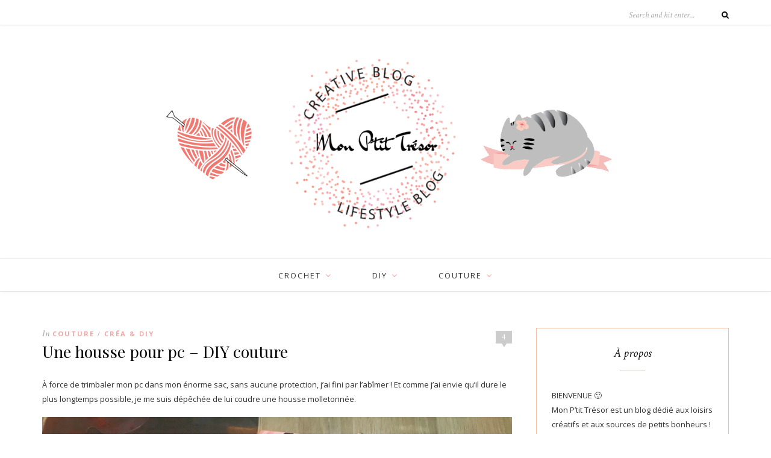

--- FILE ---
content_type: text/html; charset=UTF-8
request_url: https://monptittresor.net/2020/01/19/une-housse-pour-pc-diy-couture/
body_size: 10376
content:
<!DOCTYPE html>
<html lang="fr-FR">
<head>

	<meta charset="UTF-8">
	<meta http-equiv="X-UA-Compatible" content="IE=edge">
	<meta name="viewport" content="width=device-width, initial-scale=1">

	<link rel="profile" href="http://gmpg.org/xfn/11" />
	
		
	<link rel="alternate" type="application/rss+xml" title="Mon P&#039;tit Trésor RSS Feed" href="https://monptittresor.net/feed/" />
	<link rel="alternate" type="application/atom+xml" title="Mon P&#039;tit Trésor Atom Feed" href="https://monptittresor.net/feed/atom/" />
	<link rel="pingback" href="https://monptittresor.net/xmlrpc.php" />

	<title>Une housse pour pc &#8211; DIY couture &#8211; Mon P&#039;tit Trésor</title>
<meta name='robots' content='max-image-preview:large' />
<link rel='dns-prefetch' href='//fonts.googleapis.com' />
<link rel='dns-prefetch' href='//s.w.org' />
<link rel="alternate" type="application/rss+xml" title="Mon P&#039;tit Trésor &raquo; Flux" href="https://monptittresor.net/feed/" />
<link rel="alternate" type="application/rss+xml" title="Mon P&#039;tit Trésor &raquo; Flux des commentaires" href="https://monptittresor.net/comments/feed/" />
<link rel="alternate" type="application/rss+xml" title="Mon P&#039;tit Trésor &raquo; Une housse pour pc &#8211; DIY couture Flux des commentaires" href="https://monptittresor.net/2020/01/19/une-housse-pour-pc-diy-couture/feed/" />
		<script type="text/javascript">
			window._wpemojiSettings = {"baseUrl":"https:\/\/s.w.org\/images\/core\/emoji\/13.1.0\/72x72\/","ext":".png","svgUrl":"https:\/\/s.w.org\/images\/core\/emoji\/13.1.0\/svg\/","svgExt":".svg","source":{"concatemoji":"https:\/\/monptittresor.net\/wp-includes\/js\/wp-emoji-release.min.js?ver=5.8.12"}};
			!function(e,a,t){var n,r,o,i=a.createElement("canvas"),p=i.getContext&&i.getContext("2d");function s(e,t){var a=String.fromCharCode;p.clearRect(0,0,i.width,i.height),p.fillText(a.apply(this,e),0,0);e=i.toDataURL();return p.clearRect(0,0,i.width,i.height),p.fillText(a.apply(this,t),0,0),e===i.toDataURL()}function c(e){var t=a.createElement("script");t.src=e,t.defer=t.type="text/javascript",a.getElementsByTagName("head")[0].appendChild(t)}for(o=Array("flag","emoji"),t.supports={everything:!0,everythingExceptFlag:!0},r=0;r<o.length;r++)t.supports[o[r]]=function(e){if(!p||!p.fillText)return!1;switch(p.textBaseline="top",p.font="600 32px Arial",e){case"flag":return s([127987,65039,8205,9895,65039],[127987,65039,8203,9895,65039])?!1:!s([55356,56826,55356,56819],[55356,56826,8203,55356,56819])&&!s([55356,57332,56128,56423,56128,56418,56128,56421,56128,56430,56128,56423,56128,56447],[55356,57332,8203,56128,56423,8203,56128,56418,8203,56128,56421,8203,56128,56430,8203,56128,56423,8203,56128,56447]);case"emoji":return!s([10084,65039,8205,55357,56613],[10084,65039,8203,55357,56613])}return!1}(o[r]),t.supports.everything=t.supports.everything&&t.supports[o[r]],"flag"!==o[r]&&(t.supports.everythingExceptFlag=t.supports.everythingExceptFlag&&t.supports[o[r]]);t.supports.everythingExceptFlag=t.supports.everythingExceptFlag&&!t.supports.flag,t.DOMReady=!1,t.readyCallback=function(){t.DOMReady=!0},t.supports.everything||(n=function(){t.readyCallback()},a.addEventListener?(a.addEventListener("DOMContentLoaded",n,!1),e.addEventListener("load",n,!1)):(e.attachEvent("onload",n),a.attachEvent("onreadystatechange",function(){"complete"===a.readyState&&t.readyCallback()})),(n=t.source||{}).concatemoji?c(n.concatemoji):n.wpemoji&&n.twemoji&&(c(n.twemoji),c(n.wpemoji)))}(window,document,window._wpemojiSettings);
		</script>
		<style type="text/css">
img.wp-smiley,
img.emoji {
	display: inline !important;
	border: none !important;
	box-shadow: none !important;
	height: 1em !important;
	width: 1em !important;
	margin: 0 .07em !important;
	vertical-align: -0.1em !important;
	background: none !important;
	padding: 0 !important;
}
</style>
	<link rel='stylesheet' id='sb_instagram_styles-css'  href='https://monptittresor.net/wp-content/plugins/instagram-feed/css/sbi-styles.min.css?ver=2.9.7' type='text/css' media='all' />
<link rel='stylesheet' id='wp-block-library-css'  href='https://monptittresor.net/wp-includes/css/dist/block-library/style.min.css?ver=5.8.12' type='text/css' media='all' />
<style id='ce4wp-subscribe-style-inline-css' type='text/css'>
.wp-block-ce4wp-subscribe{max-width:840px;margin:0 auto}.wp-block-ce4wp-subscribe .title{margin-bottom:0}.wp-block-ce4wp-subscribe .subTitle{margin-top:0;font-size:0.8em}.wp-block-ce4wp-subscribe .disclaimer{margin-top:5px;font-size:0.8em}.wp-block-ce4wp-subscribe .disclaimer .disclaimer-label{margin-left:10px}.wp-block-ce4wp-subscribe .inputBlock{width:100%;margin-bottom:10px}.wp-block-ce4wp-subscribe .inputBlock input{width:100%}.wp-block-ce4wp-subscribe .inputBlock label{display:inline-block}.wp-block-ce4wp-subscribe .submit-button{margin-top:25px;display:block}.wp-block-ce4wp-subscribe .required-text{display:inline-block;margin:0;padding:0;margin-left:0.3em}.wp-block-ce4wp-subscribe .onSubmission{height:0;max-width:840px;margin:0 auto}.wp-block-ce4wp-subscribe .firstNameSummary .lastNameSummary{text-transform:capitalize}.wp-block-ce4wp-subscribe .ce4wp-inline-notification{display:flex;flex-direction:row;align-items:center;padding:13px 10px;width:100%;height:40px;border-style:solid;border-color:orange;border-width:1px;border-left-width:4px;border-radius:3px;background:rgba(255,133,15,0.1);flex:none;order:0;flex-grow:1;margin:0px 0px}.wp-block-ce4wp-subscribe .ce4wp-inline-warning-text{font-style:normal;font-weight:normal;font-size:16px;line-height:20px;display:flex;align-items:center;color:#571600;margin-left:9px}.wp-block-ce4wp-subscribe .ce4wp-inline-warning-icon{color:orange}.wp-block-ce4wp-subscribe .ce4wp-inline-warning-arrow{color:#571600;margin-left:auto}.wp-block-ce4wp-subscribe .ce4wp-banner-clickable{cursor:pointer}.ce4wp-link{cursor:pointer}

.no-flex{display:block}.sub-header{margin-bottom:1em}


</style>
<link rel='stylesheet' id='contact-form-7-css'  href='https://monptittresor.net/wp-content/plugins/contact-form-7/includes/css/styles.css?ver=5.5.3' type='text/css' media='all' />
<link rel='stylesheet' id='sp_style-css'  href='https://monptittresor.net/wp-content/themes/oleander/style.css?ver=1.5' type='text/css' media='all' />
<link rel='stylesheet' id='fontawesome-css-css'  href='https://monptittresor.net/wp-content/themes/oleander/css/font-awesome.min.css?ver=5.8.12' type='text/css' media='all' />
<link rel='stylesheet' id='bxslider-css-css'  href='https://monptittresor.net/wp-content/themes/oleander/css/jquery.bxslider.css?ver=5.8.12' type='text/css' media='all' />
<link rel='stylesheet' id='responsive-css'  href='https://monptittresor.net/wp-content/themes/oleander/css/responsive.css?ver=5.8.12' type='text/css' media='all' />
<link rel='stylesheet' id='default_font-css'  href='https://fonts.googleapis.com/css?family=Open+Sans%3A400%2C400italic%2C700%2C700italic&#038;subset=latin%2Clatin-ext&#038;ver=5.8.12' type='text/css' media='all' />
<link rel='stylesheet' id='default_headings-css'  href='https://fonts.googleapis.com/css?family=Playfair+Display%3A400%2C400italic%2C700%2C700italic&#038;subset=latin%2Clatin-ext&#038;ver=5.8.12' type='text/css' media='all' />
<link rel='stylesheet' id='default_secondary-css'  href='https://fonts.googleapis.com/css?family=Crimson+Text%3A400%2C400italic%2C700&#038;ver=5.8.12' type='text/css' media='all' />
<script type='text/javascript' src='https://monptittresor.net/wp-includes/js/jquery/jquery.min.js?ver=3.6.0' id='jquery-core-js'></script>
<script type='text/javascript' src='https://monptittresor.net/wp-includes/js/jquery/jquery-migrate.min.js?ver=3.3.2' id='jquery-migrate-js'></script>
<link rel="https://api.w.org/" href="https://monptittresor.net/wp-json/" /><link rel="alternate" type="application/json" href="https://monptittresor.net/wp-json/wp/v2/posts/223600" /><link rel="EditURI" type="application/rsd+xml" title="RSD" href="https://monptittresor.net/xmlrpc.php?rsd" />
<link rel="wlwmanifest" type="application/wlwmanifest+xml" href="https://monptittresor.net/wp-includes/wlwmanifest.xml" /> 
<meta name="generator" content="WordPress 5.8.12" />
<link rel="canonical" href="https://monptittresor.net/2020/01/19/une-housse-pour-pc-diy-couture/" />
<link rel='shortlink' href='https://monptittresor.net/?p=223600' />
<link rel="alternate" type="application/json+oembed" href="https://monptittresor.net/wp-json/oembed/1.0/embed?url=https%3A%2F%2Fmonptittresor.net%2F2020%2F01%2F19%2Fune-housse-pour-pc-diy-couture%2F" />
<link rel="alternate" type="text/xml+oembed" href="https://monptittresor.net/wp-json/oembed/1.0/embed?url=https%3A%2F%2Fmonptittresor.net%2F2020%2F01%2F19%2Fune-housse-pour-pc-diy-couture%2F&#038;format=xml" />
    <style type="text/css">
	
		#header { padding-top:px; padding-bottom:px; }
																																																												
		.widget { border-color:#f2c0a7; }				.widget-divider { color:#efac8b; }						
																						
														.more-button { border-color:#fc9797; }		.more-button { color:#fc9797; }		.more-button:hover { background:#ffd5c4; }		.more-button:hover { border-color:#ffd5c4; }						.post-share a:hover { color:#ffd5c4; }								
										
								
		
																						
																		
				
    </style>
    	
</head>

<body class="post-template-default single single-post postid-223600 single-format-standard">
	
		<div id="top-bar">
		
		<div class="container">
			
						<div id="top-social">
				
																																																												
			</div>
						
						
						<div id="top-search">

				<form role="search" method="get" id="searchform" action="https://monptittresor.net/">
		<input type="text" placeholder="Search and hit enter..." name="s" id="s" />
		<i class="fa fa-search"></i>
</form>				
			</div>
						
		</div>
		
	</div>
		
	<header id="header">
	
		<div class="container">
		
			<div id="logo">
				
									
											<h2><a href="https://monptittresor.net"><img src="https://monptittresor.net/wp-content/uploads/2021/12/ban-tresor-2020.png" alt="Mon P&#039;tit Trésor" /></a></h2>
										
								
			</div>
		
		</div>
	
	</header>
	
	<nav id="navigation">
	
		<div class="container">
			
			<div id="nav-wrapper">
			
				<ul id="menu-menu-principal" class="menu"><li id="menu-item-50" class="menu-item menu-item-type-taxonomy menu-item-object-category menu-item-has-children menu-item-50"><a href="https://monptittresor.net/category/crochet/">crochet</a>
<ul class="sub-menu">
	<li id="menu-item-51" class="menu-item menu-item-type-taxonomy menu-item-object-category menu-item-51"><a href="https://monptittresor.net/category/crochet/patron-gratuit/">patron gratuit</a></li>
</ul>
</li>
<li id="menu-item-67" class="menu-item menu-item-type-taxonomy menu-item-object-category menu-item-has-children menu-item-67"><a href="https://monptittresor.net/category/diy/">DIY</a>
<ul class="sub-menu">
	<li id="menu-item-68" class="menu-item menu-item-type-taxonomy menu-item-object-category menu-item-68"><a href="https://monptittresor.net/category/diy/feutrine/">feutrine</a></li>
	<li id="menu-item-69" class="menu-item menu-item-type-taxonomy menu-item-object-category menu-item-69"><a href="https://monptittresor.net/category/diy/deco-de-noel/">déco de Noël</a></li>
</ul>
</li>
<li id="menu-item-108" class="menu-item menu-item-type-taxonomy menu-item-object-category menu-item-has-children menu-item-108"><a href="https://monptittresor.net/category/couture/">couture</a>
<ul class="sub-menu">
	<li id="menu-item-109" class="menu-item menu-item-type-taxonomy menu-item-object-category menu-item-109"><a href="https://monptittresor.net/category/couture/bebe/">bébé</a></li>
</ul>
</li>
</ul>				
			</div>
			
			<div class="menu-mobile"></div>
			
			<div id="mobile-social">
				
																																																								
			</div>
		
		</div>
	
	</nav>	
	<div class="container">
		
		<div id="content">
			
						
			<div id="main" >
			
								
					<article id="post-223600" class="post-223600 post type-post status-publish format-standard has-post-thumbnail hentry category-fringues-couture category-crea-diy tag-couture tag-couture-debutant tag-facile tag-free tag-housse-de-pc tag-housse-ordinateur tag-niveau-debutant tag-pour-le-boulot tag-pratique tag-proteger-son-ordi tag-proteger-son-pc tag-se-faciliter-la-vie">
					
	<div class="post-header">
		
				<span class="comment-box"><a href="https://monptittresor.net/2020/01/19/une-housse-pour-pc-diy-couture/#comments">4</a></span>
			
				<span class="cat"><span class="by">In</span> <a href="https://monptittresor.net/category/fringues-couture/" rel="category tag">Couture</a><span>/</span> <a href="https://monptittresor.net/category/crea-diy/" rel="category tag">Créa &amp; DIY</a></span>
				
					<h1 class="entry-title">Une housse pour pc &#8211; DIY couture</h1>
				
	</div>
	
			
								
		
	<div class="post-entry"> 
		
				
			<p>À force de trimbaler mon pc dans mon énorme sac, sans aucune protection, j&rsquo;ai fini par l&rsquo;abîmer ! Et comme j&rsquo;ai envie qu&rsquo;il dure le plus longtemps possible, je me suis dépêchée de lui coudre une housse molletonnée.</p>
<p><a href="http://monptittresor.fr/wp-content/uploads/2020/01/diy-housse-de-pc-couture.jpg"><img loading="lazy" class="aligncenter size-full wp-image-223604" src="http://monptittresor.fr/wp-content/uploads/2020/01/diy-housse-de-pc-couture.jpg" alt="" width="900" height="593" /></a></p>
<p>L&rsquo;avantage du tissu matelassé, c&rsquo;est qu&rsquo;il est aussi joli des deux côtés, du coup, pas besoin d&rsquo;ajouter une doublure et en plus ça protège un peu des chocs.</p>
<p><a href="http://monptittresor.fr/wp-content/uploads/2019/03/materiel-diy-mon-ptit-tresor.png"><img loading="lazy" class="aligncenter size-full wp-image-222854" src="http://monptittresor.fr/wp-content/uploads/2019/03/materiel-diy-mon-ptit-tresor.png" alt="" width="250" height="83" /></a></p>
<ul>
<li>tissu matelassé (2 x la taille du pc + qq cm de marges)</li>
<li>un grand zip (ici de 80 cm)</li>
<li>fil/màc/ciseaux/règle de couturière/mètre</li>
</ul>
<p><a href="http://monptittresor.fr/wp-content/uploads/2020/01/MATERIEL-HOUSSE-PC.jpg"><img loading="lazy" class="aligncenter size-full wp-image-223601" src="http://monptittresor.fr/wp-content/uploads/2020/01/MATERIEL-HOUSSE-PC.jpg" alt="" width="900" height="651" /></a></p>
<p><a href="http://monptittresor.fr/wp-content/uploads/2019/03/realisation-diy-mon-ptit-tresor.png"><img loading="lazy" class="aligncenter size-full wp-image-222855" src="http://monptittresor.fr/wp-content/uploads/2019/03/realisation-diy-mon-ptit-tresor.png" alt="" width="250" height="83" /></a></p>
<ul>
<li>couper deux rectangles de tissu aux dimensions du pc + 3 cm de marges de tous les côtés</li>
<li>épingler le zip sur l&rsquo;envers du tissus et au milieu du grand côté (le zip déborde autant des deux petits côtés)</li>
<li>coudre un premier pan de tissu avec le zip</li>
<li>faire tout le tour du tissu + tissu &amp; zip au point zig-zag (ça évitera que le tissu ne s&rsquo;effiloche)</li>
</ul>
<p><a href="http://monptittresor.fr/wp-content/uploads/2020/01/étapes-housse-de-pc-couture.jpg"><img loading="lazy" class="aligncenter wp-image-223602 size-full" src="http://monptittresor.fr/wp-content/uploads/2020/01/étapes-housse-de-pc-couture.jpg" alt="" width="900" height="676" /></a></p>
<ul>
<li>recommencer les 4 premières étapes avec l&rsquo;autre pan de tissu</li>
<li>ouvrir le zip et coudre les deux pas de la housse, endroit contre endroit, en ne dépassant que de 2 ou 3 cm sur le zip</li>
<li>retourner sur l&rsquo;endroit, c&rsquo;est déjà fini !</li>
</ul>
<p><a href="http://monptittresor.fr/wp-content/uploads/2020/01/etape-couture-housse-de-pc-suite.png"><img loading="lazy" class="aligncenter size-full wp-image-223603" src="http://monptittresor.fr/wp-content/uploads/2020/01/etape-couture-housse-de-pc-suite.png" alt="" width="900" height="676" /></a><a href="http://monptittresor.fr/wp-content/uploads/2020/01/diy-housse-de-pc.jpg"><img loading="lazy" class="aligncenter size-full wp-image-223605" src="http://monptittresor.fr/wp-content/uploads/2020/01/diy-housse-de-pc.jpg" alt="" width="900" height="615" /></a></p>
<p style="text-align: center;">Bonne couture à vous !</p>
<p><a href="http://monptittresor.fr/wp-content/uploads/2020/01/housse-de-pc-DIY-couture-débutant.jpg"><img loading="lazy" class="aligncenter size-full wp-image-223606" src="http://monptittresor.fr/wp-content/uploads/2020/01/housse-de-pc-DIY-couture-débutant.jpg" alt="" width="900" height="450" /></a></p>
<p><a href="http://monptittresor.fr/wp-content/uploads/2017/02/adeline-juliette-chat.png"><img loading="lazy" class="aligncenter size-full wp-image-5286" src="http://monptittresor.fr/wp-content/uploads/2017/02/adeline-juliette-chat.png" alt="" width="800" height="75" /></a></p>
			
				
				
									<div class="post-tags">
				<a href="https://monptittresor.net/tag/couture/" rel="tag">couture</a><a href="https://monptittresor.net/tag/couture-debutant/" rel="tag">couture débutant</a><a href="https://monptittresor.net/tag/facile/" rel="tag">facile</a><a href="https://monptittresor.net/tag/free/" rel="tag">free</a><a href="https://monptittresor.net/tag/housse-de-pc/" rel="tag">housse de pc</a><a href="https://monptittresor.net/tag/housse-ordinateur/" rel="tag">housse ordinateur</a><a href="https://monptittresor.net/tag/niveau-debutant/" rel="tag">niveau débutant</a><a href="https://monptittresor.net/tag/pour-le-boulot/" rel="tag">pour le boulot</a><a href="https://monptittresor.net/tag/pratique/" rel="tag">pratique</a><a href="https://monptittresor.net/tag/proteger-son-ordi/" rel="tag">protéger son ordi</a><a href="https://monptittresor.net/tag/proteger-son-pc/" rel="tag">protéger son pc</a><a href="https://monptittresor.net/tag/se-faciliter-la-vie/" rel="tag">se faciliter la vie</a>			</div>
			
						
	</div>
	
		
	<div class="post-meta">
		<div class="meta-info">
			<span class="meta-date"><span class="date updated published">19 janvier 2020</span></span> <span class="by">By</span> <span class="vcard author"><span class="fn"><a href="https://monptittresor.net/author/admin9650/" title="Articles par Adeline Juliette" rel="author">Adeline Juliette</a></span></span>		</div>
		
			
		<div class="post-share">
		
						
			<a target="_blank" href="https://www.facebook.com/sharer/sharer.php?u=https://monptittresor.net/2020/01/19/une-housse-pour-pc-diy-couture/"><i class="fa fa-facebook"></i> <span>Share</span></a>
			<a target="_blank" href="https://twitter.com/intent/tweet?text=Check%20out%20this%20article:%20Une+housse+pour+pc+%E2%80%93+DIY+couture&url=https://monptittresor.net/2020/01/19/une-housse-pour-pc-diy-couture/"><i class="fa fa-twitter"></i> <span>Tweet</span></a>
						<a data-pin-do="none" target="_blank" href="https://pinterest.com/pin/create/button/?url=https://monptittresor.net/2020/01/19/une-housse-pour-pc-diy-couture/&media=&description=Une housse pour pc &#8211; DIY couture"><i class="fa fa-pinterest"></i> <span>Pin it</span></a>
			<a target="_blank" href="https://www.linkedin.com/shareArticle?mini=true&url=https://monptittresor.net/2020/01/19/une-housse-pour-pc-diy-couture/&title=Une+housse+pour+pc+%E2%80%93+DIY+couture&summary=&source="><i class="fa fa-linkedin"></i> <span>Share</span></a>
			
			
		</div>
				
	</div>
		
				<div class="post-author">
		
	<div class="author-img">
		<img alt='' src='https://secure.gravatar.com/avatar/adb66631b4798ae78c7e3796819d86a7?s=100&#038;d=mm&#038;r=g' srcset='https://secure.gravatar.com/avatar/adb66631b4798ae78c7e3796819d86a7?s=200&#038;d=mm&#038;r=g 2x' class='avatar avatar-100 photo' height='100' width='100' loading='lazy'/>	</div>
	
	<div class="author-content">
		<h5><span class="about-italic">About</span> <a href="https://monptittresor.net/author/admin9650/" title="Articles par Adeline Juliette" rel="author">Adeline Juliette</a></h5>
		<p></p>
											</div>
	
</div>			
						<div class="post-related"><h4 class="widget-title">You Might Also Like</h4><span class="widget-divider"></span>
						<div class="item-related">
					
										<a href="https://monptittresor.net/2016/08/05/petits-tops-a-plis-religieuse/"><img width="550" height="460" src="https://monptittresor.net/wp-content/uploads/2016/08/top-a-plis-religieuse-550x460.png" class="attachment-misc-thumb size-misc-thumb wp-post-image" alt="" loading="lazy" /></a>
										
					<h3><a href="https://monptittresor.net/2016/08/05/petits-tops-a-plis-religieuse/">Petits tops à plis religieuse</a></h3>
					<span class="date">5 août 2016</span>					
				</div>
						<div class="item-related">
					
										<a href="https://monptittresor.net/2017/12/17/diy-transfert-textile-a-partir-dune-serviette-en-papier-et-deco-murale/"></a>
										
					<h3><a href="https://monptittresor.net/2017/12/17/diy-transfert-textile-a-partir-dune-serviette-en-papier-et-deco-murale/">DIY : transfert textile à partir d&rsquo;une serviette en papier et déco murale</a></h3>
					<span class="date">17 décembre 2017</span>					
				</div>
						<div class="item-related">
					
										<a href="https://monptittresor.net/2017/05/31/retour-en-enfance-mes-oreilles-de-minnie-%e2%99%a5/"></a>
										
					<h3><a href="https://monptittresor.net/2017/05/31/retour-en-enfance-mes-oreilles-de-minnie-%e2%99%a5/">Retour en enfance : mes oreilles de Minnie ♥</a></h3>
					<span class="date">31 mai 2017</span>					
				</div>
		</div>			
				<div class="post-pagination">
	
		<a href="https://monptittresor.net/2020/01/15/diy-ourson-hochet-au-crochet/" class="prev"><i class="fa fa-angle-left"></i> Previous Post</a>
		
		<a href="https://monptittresor.net/2020/01/19/mascotte-brodee-poupee-de-chiffon/" class="next">Next Post <i class="fa fa-angle-right"></i></a>
		
</div>
			
		<div class="post-comments" id="comments">
	
	<h4 class="widget-title">4 Comments</h4><span class="widget-divider"></span><div class='comments'>		<li class="comment even thread-even depth-1" id="comment-2132">
			
			<div class="thecomment">
						
				<div class="author-img">
					<img alt='' src='https://secure.gravatar.com/avatar/7e41f97ffcccaac5518aead1b15f8413?s=60&#038;d=mm&#038;r=g' srcset='https://secure.gravatar.com/avatar/7e41f97ffcccaac5518aead1b15f8413?s=120&#038;d=mm&#038;r=g 2x' class='avatar avatar-60 photo' height='60' width='60' loading='lazy'/>				</div>
				
				<div class="comment-text">
					<span class="reply">
						<a rel='nofollow' class='comment-reply-link' href='https://monptittresor.net/2020/01/19/une-housse-pour-pc-diy-couture/?replytocom=2132#respond' data-commentid="2132" data-postid="223600" data-belowelement="comment-2132" data-respondelement="respond" data-replyto="Répondre à Maryse" aria-label='Répondre à Maryse'>Reply</a>											</span>
					<h6 class="author"><a href='https://reves-de-may.fr' rel='external nofollow ugc' class='url'>Maryse</a></h6>
					<span class="date">19 janvier 2020 at 20h31</span>
										<p>Très jolie!<br />
J&rsquo;espère que ton pc est léger si tu dois le transporter souvent!<br />
Bise</p>
				</div>
						
			</div>
			
			
		</li>

		<ul class="children">
		<li class="comment byuser comment-author-admin9650 bypostauthor odd alt depth-2" id="comment-2135">
			
			<div class="thecomment">
						
				<div class="author-img">
					<img alt='' src='https://secure.gravatar.com/avatar/adb66631b4798ae78c7e3796819d86a7?s=60&#038;d=mm&#038;r=g' srcset='https://secure.gravatar.com/avatar/adb66631b4798ae78c7e3796819d86a7?s=120&#038;d=mm&#038;r=g 2x' class='avatar avatar-60 photo' height='60' width='60' loading='lazy'/>				</div>
				
				<div class="comment-text">
					<span class="reply">
						<a rel='nofollow' class='comment-reply-link' href='https://monptittresor.net/2020/01/19/une-housse-pour-pc-diy-couture/?replytocom=2135#respond' data-commentid="2135" data-postid="223600" data-belowelement="comment-2135" data-respondelement="respond" data-replyto="Répondre à Adeline Juliette" aria-label='Répondre à Adeline Juliette'>Reply</a>											</span>
					<h6 class="author">Adeline Juliette</h6>
					<span class="date">26 janvier 2020 at 10h59</span>
										<p>le pc est léger oui (c&rsquo;est le principal critère pour lequel je l&rsquo;ai choisi) par contre mon sac c&rsquo;est une vraie cata, on n&rsquo;est pas loin des 10kg&#8230;<br />
bises itou</p>
				</div>
						
			</div>
			
			
		</li>

		</li><!-- #comment-## -->
</ul><!-- .children -->
</li><!-- #comment-## -->
		<li class="comment even thread-odd thread-alt depth-1" id="comment-2133">
			
			<div class="thecomment">
						
				<div class="author-img">
					<img alt='' src='https://secure.gravatar.com/avatar/9ef409503809e3fd78e4ae9dc811f855?s=60&#038;d=mm&#038;r=g' srcset='https://secure.gravatar.com/avatar/9ef409503809e3fd78e4ae9dc811f855?s=120&#038;d=mm&#038;r=g 2x' class='avatar avatar-60 photo' height='60' width='60' loading='lazy'/>				</div>
				
				<div class="comment-text">
					<span class="reply">
						<a rel='nofollow' class='comment-reply-link' href='https://monptittresor.net/2020/01/19/une-housse-pour-pc-diy-couture/?replytocom=2133#respond' data-commentid="2133" data-postid="223600" data-belowelement="comment-2133" data-respondelement="respond" data-replyto="Répondre à Ciloucr" aria-label='Répondre à Ciloucr'>Reply</a>											</span>
					<h6 class="author"><a href='https://dansleplacarddedamerenard.wordpress.com/' rel='external nofollow ugc' class='url'>Ciloucr</a></h6>
					<span class="date">25 janvier 2020 at 13h18</span>
										<p>Tu me donne envie de me remettre à la couture mais il faut que je trouve une place pour ma machine car c&rsquo;est assez pénible de passer mon temps à la sortir et à la ranger.<br />
Bisettes</p>
				</div>
						
			</div>
			
			
		</li>

		<ul class="children">
		<li class="comment byuser comment-author-admin9650 bypostauthor odd alt depth-2" id="comment-2134">
			
			<div class="thecomment">
						
				<div class="author-img">
					<img alt='' src='https://secure.gravatar.com/avatar/adb66631b4798ae78c7e3796819d86a7?s=60&#038;d=mm&#038;r=g' srcset='https://secure.gravatar.com/avatar/adb66631b4798ae78c7e3796819d86a7?s=120&#038;d=mm&#038;r=g 2x' class='avatar avatar-60 photo' height='60' width='60' loading='lazy'/>				</div>
				
				<div class="comment-text">
					<span class="reply">
						<a rel='nofollow' class='comment-reply-link' href='https://monptittresor.net/2020/01/19/une-housse-pour-pc-diy-couture/?replytocom=2134#respond' data-commentid="2134" data-postid="223600" data-belowelement="comment-2134" data-respondelement="respond" data-replyto="Répondre à Adeline Juliette" aria-label='Répondre à Adeline Juliette'>Reply</a>											</span>
					<h6 class="author">Adeline Juliette</h6>
					<span class="date">26 janvier 2020 at 10h54</span>
										<p>chouette ! j&rsquo;ai renoncé de mon côté à ranger la machine, elle est maintenant quasi en permanence sur le haut du buffet dans le salon, comme ça hop, sur la table à manger dès que j&rsquo;ai le temps. bonne journée 🙂 bises itou</p>
				</div>
						
			</div>
			
			
		</li>

		</li><!-- #comment-## -->
</ul><!-- .children -->
</li><!-- #comment-## -->
</div><div id='comments_pagination'></div>	<div id="respond" class="comment-respond">
		<h3 id="reply-title" class="comment-reply-title">Leave a Reply <small><a rel="nofollow" id="cancel-comment-reply-link" href="/2020/01/19/une-housse-pour-pc-diy-couture/#respond" style="display:none;">Cancel Reply</a></small></h3><form action="https://monptittresor.net/wp-comments-post.php" method="post" id="commentform" class="comment-form"><p class="comment-form-comment"><textarea id="comment" name="comment" cols="45" rows="8" aria-required="true"></textarea></p><p class="comment-form-author"><label for="author">Nom <span class="required">*</span></label> <input id="author" name="author" type="text" value="" size="30" maxlength="245" required='required' /></p>
<p class="comment-form-email"><label for="email">E-mail <span class="required">*</span></label> <input id="email" name="email" type="text" value="" size="30" maxlength="100" required='required' /></p>
<p class="comment-form-url"><label for="url">Site web</label> <input id="url" name="url" type="text" value="" size="30" maxlength="200" /></p>
<p class="comment-form-cookies-consent"><input id="wp-comment-cookies-consent" name="wp-comment-cookies-consent" type="checkbox" value="yes" /> <label for="wp-comment-cookies-consent">Enregistrer mon nom, mon e-mail et mon site dans le navigateur pour mon prochain commentaire.</label></p>
<p class="form-submit"><input name="submit" type="submit" id="submit" class="submit" value="Post Comment" /> <input type='hidden' name='comment_post_ID' value='223600' id='comment_post_ID' />
<input type='hidden' name='comment_parent' id='comment_parent' value='0' />
</p><p style="display: none;"><input type="hidden" id="akismet_comment_nonce" name="akismet_comment_nonce" value="ffabd0096a" /></p><p style="display: none !important;" class="akismet-fields-container" data-prefix="ak_"><label>&#916;<textarea name="ak_hp_textarea" cols="45" rows="8" maxlength="100"></textarea></label><input type="hidden" id="ak_js_1" name="ak_js" value="31"/><script>document.getElementById( "ak_js_1" ).setAttribute( "value", ( new Date() ).getTime() );</script></p></form>	</div><!-- #respond -->
	

</div> <!-- end comments div -->
	</article>						
								
								
			</div>

<aside id="sidebar">
	
	<div id="text-2" class="widget widget_text"><h4 class="widget-title">À propos</h4><span class="widget-divider"></span>			<div class="textwidget"><p>BIENVENUE 🙂<br />
Mon P&rsquo;tit Trésor est un blog dédié aux loisirs créatifs et aux sources de petits bonheurs ! Ici on aime la couleur, les fleurs et les chats 😉 Et tant d&rsquo;autres choses !!<img loading="lazy" class="size-medium wp-image-92 aligncenter" src="https://monptittresor.net/wp-content/uploads/2021/12/mon-ptit-tresor-adeline-juliette-295x300.jpg" alt="" width="295" height="300" srcset="https://monptittresor.net/wp-content/uploads/2021/12/mon-ptit-tresor-adeline-juliette-295x300.jpg 295w, https://monptittresor.net/wp-content/uploads/2021/12/mon-ptit-tresor-adeline-juliette.jpg 500w" sizes="(max-width: 295px) 100vw, 295px" /></p>
</div>
		</div><div id="search-2" class="widget widget_search"><h4 class="widget-title">Rechercher par mot-clé :</h4><span class="widget-divider"></span><form role="search" method="get" id="searchform" action="https://monptittresor.net/">
		<input type="text" placeholder="Search and hit enter..." name="s" id="s" />
		<i class="fa fa-search"></i>
</form></div><div id="block-2" class="widget widget_block widget_text">
<p></p>
</div><div id="solopine_latest_news_widget-2" class="widget solopine_latest_news_widget"><h4 class="widget-title">Derniers articles</h4><span class="widget-divider"></span>			<ul class="side-newsfeed">
			
						
				<li>
				
					<div class="side-item">
											
												<div class="side-image">
							<a href="https://monptittresor.net/2021/12/01/coudre-une-cape-de-bain-pour-bebe/" rel="bookmark"><img width="500" height="460" src="https://monptittresor.net/wp-content/uploads/2021/12/coudre-ensemble-de-toilette-bebe-500x460.png" class="side-item-thumb wp-post-image" alt="" loading="lazy" /></a>
						</div>
												<div class="side-item-text">
							<h4><a href="https://monptittresor.net/2021/12/01/coudre-une-cape-de-bain-pour-bebe/" rel="bookmark">Coudre une cape de bain pour bébé…</a></h4>
							<span class="side-item-meta">1 décembre 2021</span>
						</div>
					</div>
				
				</li>
			
						
				<li>
				
					<div class="side-item">
											
												<div class="side-image">
							<a href="https://monptittresor.net/2021/12/01/le-blog-change-dadresse/" rel="bookmark"></a>
						</div>
												<div class="side-item-text">
							<h4><a href="https://monptittresor.net/2021/12/01/le-blog-change-dadresse/" rel="bookmark">Le blog change d&rsquo;adresse !</a></h4>
							<span class="side-item-meta">1 décembre 2021</span>
						</div>
					</div>
				
				</li>
			
						
				<li>
				
					<div class="side-item">
											
												<div class="side-image">
							<a href="https://monptittresor.net/2021/10/06/araignee-au-crochet-patron-gratuit-%f0%9f%95%b8%f0%9f%95%b7/" rel="bookmark"></a>
						</div>
												<div class="side-item-text">
							<h4><a href="https://monptittresor.net/2021/10/06/araignee-au-crochet-patron-gratuit-%f0%9f%95%b8%f0%9f%95%b7/" rel="bookmark">Araignée au crochet : patron gratuit 🕸🕷</a></h4>
							<span class="side-item-meta">6 octobre 2021</span>
						</div>
					</div>
				
				</li>
			
						
				<li>
				
					<div class="side-item">
											
												<div class="side-image">
							<a href="https://monptittresor.net/2021/05/09/diy-choux-chantilly-maison-a-la-fraise-%f0%9f%8d%93/" rel="bookmark"></a>
						</div>
												<div class="side-item-text">
							<h4><a href="https://monptittresor.net/2021/05/09/diy-choux-chantilly-maison-a-la-fraise-%f0%9f%8d%93/" rel="bookmark">DIY : choux chantilly maison à la fraise 🍓</a></h4>
							<span class="side-item-meta">9 mai 2021</span>
						</div>
					</div>
				
				</li>
			
						
				<li>
				
					<div class="side-item">
											
												<div class="side-image">
							<a href="https://monptittresor.net/2021/04/29/hochet-lapin-au-crochet-personnalisable/" rel="bookmark"></a>
						</div>
												<div class="side-item-text">
							<h4><a href="https://monptittresor.net/2021/04/29/hochet-lapin-au-crochet-personnalisable/" rel="bookmark">Hochet lapin (au crochet) personnalisable</a></h4>
							<span class="side-item-meta">29 avril 2021</span>
						</div>
					</div>
				
				</li>
			
												
			</ul>
			
		</div>	
</aside>	
		<!-- END CONTENT -->
		</div>
		
	<!-- END CONTAINER -->
	</div>
	
	<footer id="footer">
		
		<div class="container">
			
						<div class="footer-widgets">
			
				<div class="footer-widget">
					<div id="archives-2" class="widget widget_archive"><h4 class="widget-title">Archives</h4><span class="widget-divider"></span>
			<ul>
					<li><a href='https://monptittresor.net/2021/12/'>décembre 2021</a></li>
	<li><a href='https://monptittresor.net/2021/10/'>octobre 2021</a></li>
	<li><a href='https://monptittresor.net/2021/05/'>mai 2021</a></li>
	<li><a href='https://monptittresor.net/2021/04/'>avril 2021</a></li>
	<li><a href='https://monptittresor.net/2020/11/'>novembre 2020</a></li>
	<li><a href='https://monptittresor.net/2020/08/'>août 2020</a></li>
	<li><a href='https://monptittresor.net/2020/07/'>juillet 2020</a></li>
	<li><a href='https://monptittresor.net/2020/06/'>juin 2020</a></li>
	<li><a href='https://monptittresor.net/2020/05/'>mai 2020</a></li>
	<li><a href='https://monptittresor.net/2020/04/'>avril 2020</a></li>
	<li><a href='https://monptittresor.net/2020/03/'>mars 2020</a></li>
	<li><a href='https://monptittresor.net/2020/02/'>février 2020</a></li>
	<li><a href='https://monptittresor.net/2020/01/'>janvier 2020</a></li>
	<li><a href='https://monptittresor.net/2019/12/'>décembre 2019</a></li>
	<li><a href='https://monptittresor.net/2019/11/'>novembre 2019</a></li>
	<li><a href='https://monptittresor.net/2019/10/'>octobre 2019</a></li>
	<li><a href='https://monptittresor.net/2019/09/'>septembre 2019</a></li>
	<li><a href='https://monptittresor.net/2019/08/'>août 2019</a></li>
	<li><a href='https://monptittresor.net/2019/07/'>juillet 2019</a></li>
	<li><a href='https://monptittresor.net/2019/06/'>juin 2019</a></li>
	<li><a href='https://monptittresor.net/2019/05/'>mai 2019</a></li>
	<li><a href='https://monptittresor.net/2019/04/'>avril 2019</a></li>
	<li><a href='https://monptittresor.net/2019/03/'>mars 2019</a></li>
	<li><a href='https://monptittresor.net/2019/02/'>février 2019</a></li>
	<li><a href='https://monptittresor.net/2019/01/'>janvier 2019</a></li>
	<li><a href='https://monptittresor.net/2018/12/'>décembre 2018</a></li>
	<li><a href='https://monptittresor.net/2018/11/'>novembre 2018</a></li>
	<li><a href='https://monptittresor.net/2018/10/'>octobre 2018</a></li>
	<li><a href='https://monptittresor.net/2018/08/'>août 2018</a></li>
	<li><a href='https://monptittresor.net/2018/07/'>juillet 2018</a></li>
	<li><a href='https://monptittresor.net/2018/06/'>juin 2018</a></li>
	<li><a href='https://monptittresor.net/2018/05/'>mai 2018</a></li>
	<li><a href='https://monptittresor.net/2018/04/'>avril 2018</a></li>
	<li><a href='https://monptittresor.net/2018/03/'>mars 2018</a></li>
	<li><a href='https://monptittresor.net/2018/02/'>février 2018</a></li>
	<li><a href='https://monptittresor.net/2018/01/'>janvier 2018</a></li>
	<li><a href='https://monptittresor.net/2017/12/'>décembre 2017</a></li>
	<li><a href='https://monptittresor.net/2017/11/'>novembre 2017</a></li>
	<li><a href='https://monptittresor.net/2017/10/'>octobre 2017</a></li>
	<li><a href='https://monptittresor.net/2017/09/'>septembre 2017</a></li>
	<li><a href='https://monptittresor.net/2017/08/'>août 2017</a></li>
	<li><a href='https://monptittresor.net/2017/07/'>juillet 2017</a></li>
	<li><a href='https://monptittresor.net/2017/06/'>juin 2017</a></li>
	<li><a href='https://monptittresor.net/2017/05/'>mai 2017</a></li>
	<li><a href='https://monptittresor.net/2017/04/'>avril 2017</a></li>
	<li><a href='https://monptittresor.net/2017/03/'>mars 2017</a></li>
	<li><a href='https://monptittresor.net/2017/02/'>février 2017</a></li>
	<li><a href='https://monptittresor.net/2017/01/'>janvier 2017</a></li>
	<li><a href='https://monptittresor.net/2016/12/'>décembre 2016</a></li>
	<li><a href='https://monptittresor.net/2016/11/'>novembre 2016</a></li>
	<li><a href='https://monptittresor.net/2016/10/'>octobre 2016</a></li>
	<li><a href='https://monptittresor.net/2016/09/'>septembre 2016</a></li>
	<li><a href='https://monptittresor.net/2016/08/'>août 2016</a></li>
	<li><a href='https://monptittresor.net/2016/07/'>juillet 2016</a></li>
			</ul>

			</div><div id="categories-2" class="widget widget_categories"><h4 class="widget-title">Catégories</h4><span class="widget-divider"></span>
			<ul>
					<li class="cat-item cat-item-68"><a href="https://monptittresor.net/category/adopte-moi/">Adopte-moi!</a>
</li>
	<li class="cat-item cat-item-30"><a href="https://monptittresor.net/category/couture/bebe/">bébé</a>
</li>
	<li class="cat-item cat-item-70"><a href="https://monptittresor.net/category/blogo/">Blogo</a>
</li>
	<li class="cat-item cat-item-77"><a href="https://monptittresor.net/category/cote-nature/">Côté nature</a>
</li>
	<li class="cat-item cat-item-78"><a href="https://monptittresor.net/category/coups-de-%e2%99%a5/">Coups de ♥</a>
</li>
	<li class="cat-item cat-item-29"><a href="https://monptittresor.net/category/couture/">couture</a>
</li>
	<li class="cat-item cat-item-79"><a href="https://monptittresor.net/category/fringues-couture/">Couture</a>
</li>
	<li class="cat-item cat-item-80"><a href="https://monptittresor.net/category/crea-diy/">Créa &amp; DIY</a>
</li>
	<li class="cat-item cat-item-14"><a href="https://monptittresor.net/category/crochet/">crochet</a>
</li>
	<li class="cat-item cat-item-118"><a href="https://monptittresor.net/category/lifestyle/famille-bebe/">famille, bébé</a>
</li>
	<li class="cat-item cat-item-87"><a href="https://monptittresor.net/category/featured/">Featured</a>
</li>
	<li class="cat-item cat-item-18"><a href="https://monptittresor.net/category/diy/feutrine/">feutrine</a>
</li>
	<li class="cat-item cat-item-88"><a href="https://monptittresor.net/category/blogo/hellocoton/">Hellocoton</a>
</li>
	<li class="cat-item cat-item-91"><a href="https://monptittresor.net/category/inspiration/" title="Balancing a composition involves arranging both positive elements and negative space in such a way that no one area of the design overpowers other areas. Everything works together and fits together in a seamless whole. The individual parts contribute to their sum but don’t try to become the sum.">Inspiration</a>
</li>
	<li class="cat-item cat-item-92"><a href="https://monptittresor.net/category/blogo/instagram/">Instagram</a>
</li>
	<li class="cat-item cat-item-93"><a href="https://monptittresor.net/category/lifestyle/">Lifestyle</a>
</li>
	<li class="cat-item cat-item-95"><a href="https://monptittresor.net/category/memories/">Memories</a>
</li>
	<li class="cat-item cat-item-97"><a href="https://monptittresor.net/category/music/">Music</a>
</li>
	<li class="cat-item cat-item-98"><a href="https://monptittresor.net/category/lifestyle/naissance/">naissance</a>
</li>
	<li class="cat-item cat-item-102"><a href="https://monptittresor.net/category/popular/">popular</a>
</li>
	<li class="cat-item cat-item-104"><a href="https://monptittresor.net/category/recettes/">recettes</a>
</li>
	<li class="cat-item cat-item-110"><a href="https://monptittresor.net/category/travel/">Travel</a>
</li>
	<li class="cat-item cat-item-111"><a href="https://monptittresor.net/category/trending/">trending</a>
</li>
	<li class="cat-item cat-item-113"><a href="https://monptittresor.net/category/vie-de-chat/">Vie de chat</a>
</li>
	<li class="cat-item cat-item-114"><a href="https://monptittresor.net/category/lifestyle/visiter/">Visiter</a>
</li>
			</ul>

			</div><div id="meta-2" class="widget widget_meta"><h4 class="widget-title">Méta</h4><span class="widget-divider"></span>
		<ul>
			<li><a href="https://monptittresor.net/wp-login.php?action=register">Inscription</a></li>			<li><a href="https://monptittresor.net/wp-login.php">Connexion</a></li>
			<li><a href="https://monptittresor.net/feed/">Flux des publications</a></li>
			<li><a href="https://monptittresor.net/comments/feed/">Flux des commentaires</a></li>

			<li><a href="https://fr.wordpress.org/">Site de WordPress-FR</a></li>
		</ul>

		</div>				</div>
				
				<div class="footer-widget">
									</div>
				
				<div class="footer-widget">
									</div>
			
			</div>
						
						<div class="footer-social">
			
																																																												
			</div>
						
		</div>
	
	</footer>
	
	<div id="instagram-footer">
		</div>
	
	<div id="footer-copyright">
		
		<div class="container">
			
			<p>&copy; 2015 - Solo Pine. All Rights Reserved. Designed &amp; Developed by <a href="http://solopine.com">SoloPine.com</a></p>
			<a href="#" class="back-to-top">Back to top <i class="fa fa-angle-up"></i></a>			
		</div>
		
	</div>
	
	<!-- Instagram Feed JS -->
<script type="text/javascript">
var sbiajaxurl = "https://monptittresor.net/wp-admin/admin-ajax.php";
</script>
<script type='text/javascript' id='ce4wp_form_submit-js-extra'>
/* <![CDATA[ */
var ce4wp_form_submit_data = {"siteUrl":"https:\/\/monptittresor.net","url":"https:\/\/monptittresor.net\/wp-admin\/admin-ajax.php","nonce":"9ec63cc952","listNonce":"a9c498dd3c","activatedNonce":"2d90517690"};
/* ]]> */
</script>
<script type='text/javascript' src='https://monptittresor.net/wp-content/plugins/creative-mail-by-constant-contact/assets/js/block/submit.js?ver=1638370670' id='ce4wp_form_submit-js'></script>
<script type='text/javascript' src='https://monptittresor.net/wp-includes/js/dist/vendor/regenerator-runtime.min.js?ver=0.13.7' id='regenerator-runtime-js'></script>
<script type='text/javascript' src='https://monptittresor.net/wp-includes/js/dist/vendor/wp-polyfill.min.js?ver=3.15.0' id='wp-polyfill-js'></script>
<script type='text/javascript' id='contact-form-7-js-extra'>
/* <![CDATA[ */
var wpcf7 = {"api":{"root":"https:\/\/monptittresor.net\/wp-json\/","namespace":"contact-form-7\/v1"}};
/* ]]> */
</script>
<script type='text/javascript' src='https://monptittresor.net/wp-content/plugins/contact-form-7/includes/js/index.js?ver=5.5.3' id='contact-form-7-js'></script>
<script type='text/javascript' src='https://monptittresor.net/wp-content/themes/oleander/js/jquery.bxslider.min.js?ver=5.8.12' id='bxslider-js'></script>
<script type='text/javascript' src='https://monptittresor.net/wp-content/themes/oleander/js/jquery.slicknav.min.js?ver=5.8.12' id='slicknav-js'></script>
<script type='text/javascript' src='https://monptittresor.net/wp-content/themes/oleander/js/jquery.sticky.js?ver=5.8.12' id='sp_sticky-js'></script>
<script type='text/javascript' src='https://monptittresor.net/wp-content/themes/oleander/js/fitvids.js?ver=5.8.12' id='fitvids-js'></script>
<script type='text/javascript' src='https://monptittresor.net/wp-content/themes/oleander/js/solopine.js?ver=5.8.12' id='sp_scripts-js'></script>
<script type='text/javascript' src='https://monptittresor.net/wp-includes/js/comment-reply.min.js?ver=5.8.12' id='comment-reply-js'></script>
<script type='text/javascript' src='https://monptittresor.net/wp-includes/js/wp-embed.min.js?ver=5.8.12' id='wp-embed-js'></script>
<script defer type='text/javascript' src='https://monptittresor.net/wp-content/plugins/akismet/_inc/akismet-frontend.js?ver=1762999214' id='akismet-frontend-js'></script>
	
</body>

</html>

--- FILE ---
content_type: text/css
request_url: https://monptittresor.net/wp-content/themes/oleander/css/responsive.css?ver=5.8.12
body_size: 1559
content:
@media only screen and (min-width: 942px) and (max-width: 1170px) {
	
	.container { width:940px; }
	#main { width:590px; }
	
	/* Featured Slider */
	.feat-item {
		height:480px;
	}
	.feat-inner {
		max-width:60%;
	}
	
	/* Promo Boxes */
	.promo-item {
		width:293px;
		height:200px;
	}
	
	/* Post */
	.post-widgets .subscribe-form input {
		width:360px;
	}
	
	.item-related {
		width:184px;
		margin-right:19px;
	}
	#main.fullwidth .item-related {
		width:292px;
		margin-right:32px;
	}
	#main.fullwidth .item-related:last-child {
		margin-right:0;
	}
	
	/* List Post */
	.list-item .post-img img {
		max-width:240px;
	}
	
	/* Grid Layout */
	.sp-grid > li {
		width:280px;
	}
	#main.fullwidth .sp-grid > li {
		width:450px;
	}
	
	/* Footer */
	.footer-social a {
		margin:0 20px;
	}
	
	.footer-widget {
		width:300px;
		margin-right:20px;
	}
	.footer-widget:last-child {
		margin-right:0;
	}
	
}

@media only screen and (min-width: 768px) and (max-width: 960px) {

	.container { width:726px; }
	#main { width:100%; }
	#sidebar {
		width:480px;
		margin:0 auto;
		float:none;
		overflow:hidden;
	}
	
	#nav-wrapper {
		display:none;
	}
	
	.slicknav_menu {
		display:block;
	}
	
	#mobile-social {
		display:block;
	}
	#top-social {
		display:none;
	}
	#top-search {
		float:left;
		margin-left:0;
	}
	#top-search input {
		padding-left:0;
	}
	
	/* Featured Slider */
	.feat-item {
		height:440px;
	}
	.feat-inner {
		max-width:75%;
	}
	
	/* Promo Boxes */
	.promo-item {
		width:230px;
		height:165px;
		margin-right:18px;
	}
	
	/* Post */
	.item-related, #main.fullwidth .item-related {
		width:230px;
		margin-right:18px;
	}
	
	#main.fullwidth .item-related:last-child {
		margin-right:0;
	}
	
	/* Grid items */
	.sp-grid > li, #main.fullwidth .sp-grid > li  {
		width:348px;
	}
	#main.fullwidth .sp-grid > li  {
		margin-right:26px;
	}
	
	/* Footer */
	.footer-social a {
		margin:0 20px 10px;
		display:inline-block;
	}
	
	.footer-widget {
		width:480px;
		margin:0 auto;
		float:none;
		overflow:hidden;
	}
	.footer-widget:last-child {
		margin-right:auto;
	}

}

@media only screen and (max-width: 767px) {

	.container { width:300px; }
	#main { width:100%; }
	#sidebar {
		width:100%;
	}
	
	.single #content, .page #content { margin-top:40px; }
	
	#nav-wrapper {
		display:none;
	}
	
	.slicknav_menu {
		display:block;
	}
	
	#mobile-social {
		display:block;
	}
	#top-social {
		display:none;
	}
	#top-search {
		float:left;
	}
	#top-search input {
		padding-left:0;
	}
	
	/* Featured Slider */
	.feat-item {
		height:200px;
	}
	.feat-inner {
		max-width:90%;
	}
	
	.feat-overlay h2 {
		margin-bottom:20px;
	}
	.feat-overlay h2 a {
		font-size:22px;
	}
	.feat-overlay .cat {
		margin-bottom:14px;
	}
	.feat-overlay .cat a {
		font-size:11px;
	}
	.feat-overlay p {
		display:none;
	}
	.feat-more {
		font-size:10px;
		padding:8px 10px 9px 11px;
	}
	.bx-controls-direction {
		display:none;
	}
	
	/* Promo Boxes */
	.promo-item {
		width:100%;
		height:176px;
		margin-bottom:30px;
	}
	.promo-item:last-child {
		margin-bottom:0;
	}
	
	/* Newsletter */
	.subscribe-form input, .post-widgets .subscribe-form input {
		width:100%;
		margin-bottom:10px;
		font-size:13px;
	}
	.subscribe-form input[type="submit"], .post-widgets .subscribe-form input[type="submit"]{
		font-size:11px;
		width:100%;
	}
	.subscribe {
		border:1px solid #e5e5e5;
	}
	.subscribe-overlay { 
		padding:20px;
	}
	.subscribe-overlay h4 {
		font-size:19px;
		margin-bottom:8px;
		letter-spacing:3px;
	}
	.subscribe-overlay p {
		font-size:16px;
	}
	
	/* List layout */
	.list-item .post-img img { max-width:100%; }
	.list-item .post-img { float:none; margin-right:0; margin-bottom:14px; }
	.list-item .post-header h2 a { font-size:18px; }
	.list-item .post-header h2 { margin-bottom:8px; }
	.list-item .post-header { margin-bottom:0; }
	.list-item .list-content .post-header { text-align:center; }
	#main.fullwidth .list-item .post-img img { max-width:100%; }
	
	/* grid item */
	.sp-grid > li, #main.fullwidth .sp-grid > li {
		width:100%;
		margin-right:0;
	}
	
	/* Post */
	.item-related, #main.fullwidth .item-related {
		width:300px;
		margin-right:0;
		margin-bottom:20px;
	}

	.author-img {
		margin-right:16px;
	}
	.author-img img {
		max-width:60px;
		height:auto;
	}
	
	.post-share {
		float: none;
		text-align: center;
	}
	.meta-info {
		float:none;
		text-align:center;
		margin-bottom:10px;
	}
	
	/* comments */
	.thecomment .author-img {
		display:none;
	}

	
	/* Footer */
	.footer-social a span {
		display:none;
	}
	.footer-social a {
		font-size:18px;
		margin:0 8px;
	}
	
	#footer-copyright p {
		text-align:center;
		float:none;
		margin-bottom:10px;
	}
	
	.footer-widget {
		width:100%;
		margin-right:0;
		float:none;
	}
	
	.back-to-top {
		display:block;
		float:none;
		text-align:center;
	}
	
	/* woocommerce */
	.woocommerce ul.products li.product, .woocommerce-page ul.products li.product {
		width:48%;
	}
	
	.woocommerce #content div.product div.summary, .woocommerce div.product div.summary, .woocommerce-page #content div.product div.summary, .woocommerce-page div.product div.summary {
		width:100%;
	}
	
	.woocommerce #content div.product div.images, .woocommerce div.product div.images, .woocommerce-page #content div.product div.images, .woocommerce-page div.product div.images {
		width:100%;
	}
	
	.woocommerce div.product .woocommerce-tabs ul.tabs {
		padding:0;
	}
	.woocommerce #content div.product .woocommerce-tabs ul.tabs li, .woocommerce div.product .woocommerce-tabs ul.tabs li, .woocommerce-page #content div.product .woocommerce-tabs ul.tabs li, .woocommerce-page div.product .woocommerce-tabs ul.tabs li {
		display:block;
	}
	.woocommerce div.product .woocommerce-tabs ul.tabs li {
		margin:0;
		padding:0;
		border-radius:0;
		position:static;
		border-bottom:none;
	}
	
	.woocommerce .woocommerce-ordering, .woocommerce-page .woocommerce-ordering {
		float:none;
	}
	
	.shop_table.cart thead{
		display:none;
	}
	.woocommerce td.product-quantity {
		max-width:40px;
	}
	.woocommerce .quantity .qty {
		width:4.5em;
	}
	.woocommerce table.shop_table td {
		padding:6px 10px;
	}
	
	.woocommerce-cart .cart-collaterals .cart_totals table th {
		width:40%;
	}
	
	.woocommerce table.cart td.actions .button, .woocommerce table.cart td.actions .input-text {
		width:100% !important;
	}
	.woocommerce table.cart td.actions .input-text {
		margin-bottom:10px !important;
	}
	
	.woocommerce .woocommerce-result-count, .woocommerce-page .woocommerce-result-count {
		float:none;
		margin-bottom:22px;
	}
	
	/* Instagram */
	#instagram-footer ul.instagram-pics > li {
		width:25% !important;
	}
	#instagram-footer ul.instagram-pics > li:nth-child(8), #instagram-footer ul.instagram-pics > li:nth-child(7), #instagram-footer ul.instagram-pics > li:nth-child(6), #instagram-footer ul.instagram-pics > li:nth-child(5) {
		display:none;
	}
	
}

@media only screen and (min-width: 480px) and (max-width: 768px) {
	
	.container { width:480px; }
	.feat-item {
		height:280px;
	}
	.feat-inner {
		max-width:80%;
	}
	.feat-overlay h2 a {
		font-size:26px;
	}
	
	/* Promo Boxes */
	.promo-item {
		width:100%;
		height:220px;
		margin-bottom:30px;
	}
	
	/* Footer */
	.footer-widget {
		width:480px;
		margin:0 auto;
		float:none;
		overflow:hidden;
	}
	.footer-widget:last-child {
		margin-right:auto;
	}
	
	/* Related items */
	.item-related, #main.fullwidth .item-related {
		width:148px;
		margin-right:18px;
	}
	
	/* Author Box */
	.author-img img {
		max-width:70px;
		height:auto;
	}
	
	/* Woocommerce */
	.woocommerce .woocommerce-ordering, .woocommerce-page .woocommerce-ordering {
		float:right;
	}
	
}